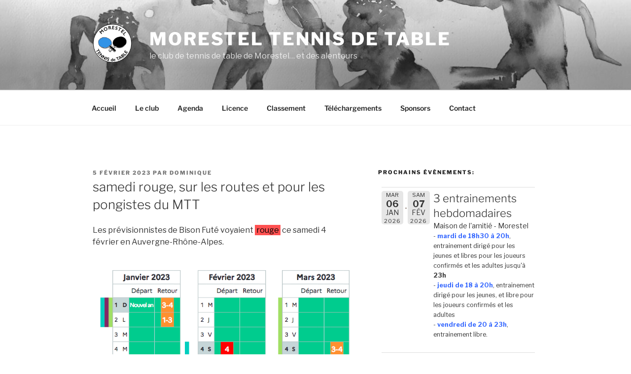

--- FILE ---
content_type: text/html; charset=utf-8
request_url: https://www.google.com/recaptcha/api2/anchor?ar=1&k=6LegeHgjAAAAACSd7H7GqhnrYVmTcbQumE--rBam&co=aHR0cDovL21vcmVzdGVsLXR0LmZyOjgw&hl=en&v=N67nZn4AqZkNcbeMu4prBgzg&size=compact&anchor-ms=20000&execute-ms=30000&cb=psyhtseeli0n
body_size: 49324
content:
<!DOCTYPE HTML><html dir="ltr" lang="en"><head><meta http-equiv="Content-Type" content="text/html; charset=UTF-8">
<meta http-equiv="X-UA-Compatible" content="IE=edge">
<title>reCAPTCHA</title>
<style type="text/css">
/* cyrillic-ext */
@font-face {
  font-family: 'Roboto';
  font-style: normal;
  font-weight: 400;
  font-stretch: 100%;
  src: url(//fonts.gstatic.com/s/roboto/v48/KFO7CnqEu92Fr1ME7kSn66aGLdTylUAMa3GUBHMdazTgWw.woff2) format('woff2');
  unicode-range: U+0460-052F, U+1C80-1C8A, U+20B4, U+2DE0-2DFF, U+A640-A69F, U+FE2E-FE2F;
}
/* cyrillic */
@font-face {
  font-family: 'Roboto';
  font-style: normal;
  font-weight: 400;
  font-stretch: 100%;
  src: url(//fonts.gstatic.com/s/roboto/v48/KFO7CnqEu92Fr1ME7kSn66aGLdTylUAMa3iUBHMdazTgWw.woff2) format('woff2');
  unicode-range: U+0301, U+0400-045F, U+0490-0491, U+04B0-04B1, U+2116;
}
/* greek-ext */
@font-face {
  font-family: 'Roboto';
  font-style: normal;
  font-weight: 400;
  font-stretch: 100%;
  src: url(//fonts.gstatic.com/s/roboto/v48/KFO7CnqEu92Fr1ME7kSn66aGLdTylUAMa3CUBHMdazTgWw.woff2) format('woff2');
  unicode-range: U+1F00-1FFF;
}
/* greek */
@font-face {
  font-family: 'Roboto';
  font-style: normal;
  font-weight: 400;
  font-stretch: 100%;
  src: url(//fonts.gstatic.com/s/roboto/v48/KFO7CnqEu92Fr1ME7kSn66aGLdTylUAMa3-UBHMdazTgWw.woff2) format('woff2');
  unicode-range: U+0370-0377, U+037A-037F, U+0384-038A, U+038C, U+038E-03A1, U+03A3-03FF;
}
/* math */
@font-face {
  font-family: 'Roboto';
  font-style: normal;
  font-weight: 400;
  font-stretch: 100%;
  src: url(//fonts.gstatic.com/s/roboto/v48/KFO7CnqEu92Fr1ME7kSn66aGLdTylUAMawCUBHMdazTgWw.woff2) format('woff2');
  unicode-range: U+0302-0303, U+0305, U+0307-0308, U+0310, U+0312, U+0315, U+031A, U+0326-0327, U+032C, U+032F-0330, U+0332-0333, U+0338, U+033A, U+0346, U+034D, U+0391-03A1, U+03A3-03A9, U+03B1-03C9, U+03D1, U+03D5-03D6, U+03F0-03F1, U+03F4-03F5, U+2016-2017, U+2034-2038, U+203C, U+2040, U+2043, U+2047, U+2050, U+2057, U+205F, U+2070-2071, U+2074-208E, U+2090-209C, U+20D0-20DC, U+20E1, U+20E5-20EF, U+2100-2112, U+2114-2115, U+2117-2121, U+2123-214F, U+2190, U+2192, U+2194-21AE, U+21B0-21E5, U+21F1-21F2, U+21F4-2211, U+2213-2214, U+2216-22FF, U+2308-230B, U+2310, U+2319, U+231C-2321, U+2336-237A, U+237C, U+2395, U+239B-23B7, U+23D0, U+23DC-23E1, U+2474-2475, U+25AF, U+25B3, U+25B7, U+25BD, U+25C1, U+25CA, U+25CC, U+25FB, U+266D-266F, U+27C0-27FF, U+2900-2AFF, U+2B0E-2B11, U+2B30-2B4C, U+2BFE, U+3030, U+FF5B, U+FF5D, U+1D400-1D7FF, U+1EE00-1EEFF;
}
/* symbols */
@font-face {
  font-family: 'Roboto';
  font-style: normal;
  font-weight: 400;
  font-stretch: 100%;
  src: url(//fonts.gstatic.com/s/roboto/v48/KFO7CnqEu92Fr1ME7kSn66aGLdTylUAMaxKUBHMdazTgWw.woff2) format('woff2');
  unicode-range: U+0001-000C, U+000E-001F, U+007F-009F, U+20DD-20E0, U+20E2-20E4, U+2150-218F, U+2190, U+2192, U+2194-2199, U+21AF, U+21E6-21F0, U+21F3, U+2218-2219, U+2299, U+22C4-22C6, U+2300-243F, U+2440-244A, U+2460-24FF, U+25A0-27BF, U+2800-28FF, U+2921-2922, U+2981, U+29BF, U+29EB, U+2B00-2BFF, U+4DC0-4DFF, U+FFF9-FFFB, U+10140-1018E, U+10190-1019C, U+101A0, U+101D0-101FD, U+102E0-102FB, U+10E60-10E7E, U+1D2C0-1D2D3, U+1D2E0-1D37F, U+1F000-1F0FF, U+1F100-1F1AD, U+1F1E6-1F1FF, U+1F30D-1F30F, U+1F315, U+1F31C, U+1F31E, U+1F320-1F32C, U+1F336, U+1F378, U+1F37D, U+1F382, U+1F393-1F39F, U+1F3A7-1F3A8, U+1F3AC-1F3AF, U+1F3C2, U+1F3C4-1F3C6, U+1F3CA-1F3CE, U+1F3D4-1F3E0, U+1F3ED, U+1F3F1-1F3F3, U+1F3F5-1F3F7, U+1F408, U+1F415, U+1F41F, U+1F426, U+1F43F, U+1F441-1F442, U+1F444, U+1F446-1F449, U+1F44C-1F44E, U+1F453, U+1F46A, U+1F47D, U+1F4A3, U+1F4B0, U+1F4B3, U+1F4B9, U+1F4BB, U+1F4BF, U+1F4C8-1F4CB, U+1F4D6, U+1F4DA, U+1F4DF, U+1F4E3-1F4E6, U+1F4EA-1F4ED, U+1F4F7, U+1F4F9-1F4FB, U+1F4FD-1F4FE, U+1F503, U+1F507-1F50B, U+1F50D, U+1F512-1F513, U+1F53E-1F54A, U+1F54F-1F5FA, U+1F610, U+1F650-1F67F, U+1F687, U+1F68D, U+1F691, U+1F694, U+1F698, U+1F6AD, U+1F6B2, U+1F6B9-1F6BA, U+1F6BC, U+1F6C6-1F6CF, U+1F6D3-1F6D7, U+1F6E0-1F6EA, U+1F6F0-1F6F3, U+1F6F7-1F6FC, U+1F700-1F7FF, U+1F800-1F80B, U+1F810-1F847, U+1F850-1F859, U+1F860-1F887, U+1F890-1F8AD, U+1F8B0-1F8BB, U+1F8C0-1F8C1, U+1F900-1F90B, U+1F93B, U+1F946, U+1F984, U+1F996, U+1F9E9, U+1FA00-1FA6F, U+1FA70-1FA7C, U+1FA80-1FA89, U+1FA8F-1FAC6, U+1FACE-1FADC, U+1FADF-1FAE9, U+1FAF0-1FAF8, U+1FB00-1FBFF;
}
/* vietnamese */
@font-face {
  font-family: 'Roboto';
  font-style: normal;
  font-weight: 400;
  font-stretch: 100%;
  src: url(//fonts.gstatic.com/s/roboto/v48/KFO7CnqEu92Fr1ME7kSn66aGLdTylUAMa3OUBHMdazTgWw.woff2) format('woff2');
  unicode-range: U+0102-0103, U+0110-0111, U+0128-0129, U+0168-0169, U+01A0-01A1, U+01AF-01B0, U+0300-0301, U+0303-0304, U+0308-0309, U+0323, U+0329, U+1EA0-1EF9, U+20AB;
}
/* latin-ext */
@font-face {
  font-family: 'Roboto';
  font-style: normal;
  font-weight: 400;
  font-stretch: 100%;
  src: url(//fonts.gstatic.com/s/roboto/v48/KFO7CnqEu92Fr1ME7kSn66aGLdTylUAMa3KUBHMdazTgWw.woff2) format('woff2');
  unicode-range: U+0100-02BA, U+02BD-02C5, U+02C7-02CC, U+02CE-02D7, U+02DD-02FF, U+0304, U+0308, U+0329, U+1D00-1DBF, U+1E00-1E9F, U+1EF2-1EFF, U+2020, U+20A0-20AB, U+20AD-20C0, U+2113, U+2C60-2C7F, U+A720-A7FF;
}
/* latin */
@font-face {
  font-family: 'Roboto';
  font-style: normal;
  font-weight: 400;
  font-stretch: 100%;
  src: url(//fonts.gstatic.com/s/roboto/v48/KFO7CnqEu92Fr1ME7kSn66aGLdTylUAMa3yUBHMdazQ.woff2) format('woff2');
  unicode-range: U+0000-00FF, U+0131, U+0152-0153, U+02BB-02BC, U+02C6, U+02DA, U+02DC, U+0304, U+0308, U+0329, U+2000-206F, U+20AC, U+2122, U+2191, U+2193, U+2212, U+2215, U+FEFF, U+FFFD;
}
/* cyrillic-ext */
@font-face {
  font-family: 'Roboto';
  font-style: normal;
  font-weight: 500;
  font-stretch: 100%;
  src: url(//fonts.gstatic.com/s/roboto/v48/KFO7CnqEu92Fr1ME7kSn66aGLdTylUAMa3GUBHMdazTgWw.woff2) format('woff2');
  unicode-range: U+0460-052F, U+1C80-1C8A, U+20B4, U+2DE0-2DFF, U+A640-A69F, U+FE2E-FE2F;
}
/* cyrillic */
@font-face {
  font-family: 'Roboto';
  font-style: normal;
  font-weight: 500;
  font-stretch: 100%;
  src: url(//fonts.gstatic.com/s/roboto/v48/KFO7CnqEu92Fr1ME7kSn66aGLdTylUAMa3iUBHMdazTgWw.woff2) format('woff2');
  unicode-range: U+0301, U+0400-045F, U+0490-0491, U+04B0-04B1, U+2116;
}
/* greek-ext */
@font-face {
  font-family: 'Roboto';
  font-style: normal;
  font-weight: 500;
  font-stretch: 100%;
  src: url(//fonts.gstatic.com/s/roboto/v48/KFO7CnqEu92Fr1ME7kSn66aGLdTylUAMa3CUBHMdazTgWw.woff2) format('woff2');
  unicode-range: U+1F00-1FFF;
}
/* greek */
@font-face {
  font-family: 'Roboto';
  font-style: normal;
  font-weight: 500;
  font-stretch: 100%;
  src: url(//fonts.gstatic.com/s/roboto/v48/KFO7CnqEu92Fr1ME7kSn66aGLdTylUAMa3-UBHMdazTgWw.woff2) format('woff2');
  unicode-range: U+0370-0377, U+037A-037F, U+0384-038A, U+038C, U+038E-03A1, U+03A3-03FF;
}
/* math */
@font-face {
  font-family: 'Roboto';
  font-style: normal;
  font-weight: 500;
  font-stretch: 100%;
  src: url(//fonts.gstatic.com/s/roboto/v48/KFO7CnqEu92Fr1ME7kSn66aGLdTylUAMawCUBHMdazTgWw.woff2) format('woff2');
  unicode-range: U+0302-0303, U+0305, U+0307-0308, U+0310, U+0312, U+0315, U+031A, U+0326-0327, U+032C, U+032F-0330, U+0332-0333, U+0338, U+033A, U+0346, U+034D, U+0391-03A1, U+03A3-03A9, U+03B1-03C9, U+03D1, U+03D5-03D6, U+03F0-03F1, U+03F4-03F5, U+2016-2017, U+2034-2038, U+203C, U+2040, U+2043, U+2047, U+2050, U+2057, U+205F, U+2070-2071, U+2074-208E, U+2090-209C, U+20D0-20DC, U+20E1, U+20E5-20EF, U+2100-2112, U+2114-2115, U+2117-2121, U+2123-214F, U+2190, U+2192, U+2194-21AE, U+21B0-21E5, U+21F1-21F2, U+21F4-2211, U+2213-2214, U+2216-22FF, U+2308-230B, U+2310, U+2319, U+231C-2321, U+2336-237A, U+237C, U+2395, U+239B-23B7, U+23D0, U+23DC-23E1, U+2474-2475, U+25AF, U+25B3, U+25B7, U+25BD, U+25C1, U+25CA, U+25CC, U+25FB, U+266D-266F, U+27C0-27FF, U+2900-2AFF, U+2B0E-2B11, U+2B30-2B4C, U+2BFE, U+3030, U+FF5B, U+FF5D, U+1D400-1D7FF, U+1EE00-1EEFF;
}
/* symbols */
@font-face {
  font-family: 'Roboto';
  font-style: normal;
  font-weight: 500;
  font-stretch: 100%;
  src: url(//fonts.gstatic.com/s/roboto/v48/KFO7CnqEu92Fr1ME7kSn66aGLdTylUAMaxKUBHMdazTgWw.woff2) format('woff2');
  unicode-range: U+0001-000C, U+000E-001F, U+007F-009F, U+20DD-20E0, U+20E2-20E4, U+2150-218F, U+2190, U+2192, U+2194-2199, U+21AF, U+21E6-21F0, U+21F3, U+2218-2219, U+2299, U+22C4-22C6, U+2300-243F, U+2440-244A, U+2460-24FF, U+25A0-27BF, U+2800-28FF, U+2921-2922, U+2981, U+29BF, U+29EB, U+2B00-2BFF, U+4DC0-4DFF, U+FFF9-FFFB, U+10140-1018E, U+10190-1019C, U+101A0, U+101D0-101FD, U+102E0-102FB, U+10E60-10E7E, U+1D2C0-1D2D3, U+1D2E0-1D37F, U+1F000-1F0FF, U+1F100-1F1AD, U+1F1E6-1F1FF, U+1F30D-1F30F, U+1F315, U+1F31C, U+1F31E, U+1F320-1F32C, U+1F336, U+1F378, U+1F37D, U+1F382, U+1F393-1F39F, U+1F3A7-1F3A8, U+1F3AC-1F3AF, U+1F3C2, U+1F3C4-1F3C6, U+1F3CA-1F3CE, U+1F3D4-1F3E0, U+1F3ED, U+1F3F1-1F3F3, U+1F3F5-1F3F7, U+1F408, U+1F415, U+1F41F, U+1F426, U+1F43F, U+1F441-1F442, U+1F444, U+1F446-1F449, U+1F44C-1F44E, U+1F453, U+1F46A, U+1F47D, U+1F4A3, U+1F4B0, U+1F4B3, U+1F4B9, U+1F4BB, U+1F4BF, U+1F4C8-1F4CB, U+1F4D6, U+1F4DA, U+1F4DF, U+1F4E3-1F4E6, U+1F4EA-1F4ED, U+1F4F7, U+1F4F9-1F4FB, U+1F4FD-1F4FE, U+1F503, U+1F507-1F50B, U+1F50D, U+1F512-1F513, U+1F53E-1F54A, U+1F54F-1F5FA, U+1F610, U+1F650-1F67F, U+1F687, U+1F68D, U+1F691, U+1F694, U+1F698, U+1F6AD, U+1F6B2, U+1F6B9-1F6BA, U+1F6BC, U+1F6C6-1F6CF, U+1F6D3-1F6D7, U+1F6E0-1F6EA, U+1F6F0-1F6F3, U+1F6F7-1F6FC, U+1F700-1F7FF, U+1F800-1F80B, U+1F810-1F847, U+1F850-1F859, U+1F860-1F887, U+1F890-1F8AD, U+1F8B0-1F8BB, U+1F8C0-1F8C1, U+1F900-1F90B, U+1F93B, U+1F946, U+1F984, U+1F996, U+1F9E9, U+1FA00-1FA6F, U+1FA70-1FA7C, U+1FA80-1FA89, U+1FA8F-1FAC6, U+1FACE-1FADC, U+1FADF-1FAE9, U+1FAF0-1FAF8, U+1FB00-1FBFF;
}
/* vietnamese */
@font-face {
  font-family: 'Roboto';
  font-style: normal;
  font-weight: 500;
  font-stretch: 100%;
  src: url(//fonts.gstatic.com/s/roboto/v48/KFO7CnqEu92Fr1ME7kSn66aGLdTylUAMa3OUBHMdazTgWw.woff2) format('woff2');
  unicode-range: U+0102-0103, U+0110-0111, U+0128-0129, U+0168-0169, U+01A0-01A1, U+01AF-01B0, U+0300-0301, U+0303-0304, U+0308-0309, U+0323, U+0329, U+1EA0-1EF9, U+20AB;
}
/* latin-ext */
@font-face {
  font-family: 'Roboto';
  font-style: normal;
  font-weight: 500;
  font-stretch: 100%;
  src: url(//fonts.gstatic.com/s/roboto/v48/KFO7CnqEu92Fr1ME7kSn66aGLdTylUAMa3KUBHMdazTgWw.woff2) format('woff2');
  unicode-range: U+0100-02BA, U+02BD-02C5, U+02C7-02CC, U+02CE-02D7, U+02DD-02FF, U+0304, U+0308, U+0329, U+1D00-1DBF, U+1E00-1E9F, U+1EF2-1EFF, U+2020, U+20A0-20AB, U+20AD-20C0, U+2113, U+2C60-2C7F, U+A720-A7FF;
}
/* latin */
@font-face {
  font-family: 'Roboto';
  font-style: normal;
  font-weight: 500;
  font-stretch: 100%;
  src: url(//fonts.gstatic.com/s/roboto/v48/KFO7CnqEu92Fr1ME7kSn66aGLdTylUAMa3yUBHMdazQ.woff2) format('woff2');
  unicode-range: U+0000-00FF, U+0131, U+0152-0153, U+02BB-02BC, U+02C6, U+02DA, U+02DC, U+0304, U+0308, U+0329, U+2000-206F, U+20AC, U+2122, U+2191, U+2193, U+2212, U+2215, U+FEFF, U+FFFD;
}
/* cyrillic-ext */
@font-face {
  font-family: 'Roboto';
  font-style: normal;
  font-weight: 900;
  font-stretch: 100%;
  src: url(//fonts.gstatic.com/s/roboto/v48/KFO7CnqEu92Fr1ME7kSn66aGLdTylUAMa3GUBHMdazTgWw.woff2) format('woff2');
  unicode-range: U+0460-052F, U+1C80-1C8A, U+20B4, U+2DE0-2DFF, U+A640-A69F, U+FE2E-FE2F;
}
/* cyrillic */
@font-face {
  font-family: 'Roboto';
  font-style: normal;
  font-weight: 900;
  font-stretch: 100%;
  src: url(//fonts.gstatic.com/s/roboto/v48/KFO7CnqEu92Fr1ME7kSn66aGLdTylUAMa3iUBHMdazTgWw.woff2) format('woff2');
  unicode-range: U+0301, U+0400-045F, U+0490-0491, U+04B0-04B1, U+2116;
}
/* greek-ext */
@font-face {
  font-family: 'Roboto';
  font-style: normal;
  font-weight: 900;
  font-stretch: 100%;
  src: url(//fonts.gstatic.com/s/roboto/v48/KFO7CnqEu92Fr1ME7kSn66aGLdTylUAMa3CUBHMdazTgWw.woff2) format('woff2');
  unicode-range: U+1F00-1FFF;
}
/* greek */
@font-face {
  font-family: 'Roboto';
  font-style: normal;
  font-weight: 900;
  font-stretch: 100%;
  src: url(//fonts.gstatic.com/s/roboto/v48/KFO7CnqEu92Fr1ME7kSn66aGLdTylUAMa3-UBHMdazTgWw.woff2) format('woff2');
  unicode-range: U+0370-0377, U+037A-037F, U+0384-038A, U+038C, U+038E-03A1, U+03A3-03FF;
}
/* math */
@font-face {
  font-family: 'Roboto';
  font-style: normal;
  font-weight: 900;
  font-stretch: 100%;
  src: url(//fonts.gstatic.com/s/roboto/v48/KFO7CnqEu92Fr1ME7kSn66aGLdTylUAMawCUBHMdazTgWw.woff2) format('woff2');
  unicode-range: U+0302-0303, U+0305, U+0307-0308, U+0310, U+0312, U+0315, U+031A, U+0326-0327, U+032C, U+032F-0330, U+0332-0333, U+0338, U+033A, U+0346, U+034D, U+0391-03A1, U+03A3-03A9, U+03B1-03C9, U+03D1, U+03D5-03D6, U+03F0-03F1, U+03F4-03F5, U+2016-2017, U+2034-2038, U+203C, U+2040, U+2043, U+2047, U+2050, U+2057, U+205F, U+2070-2071, U+2074-208E, U+2090-209C, U+20D0-20DC, U+20E1, U+20E5-20EF, U+2100-2112, U+2114-2115, U+2117-2121, U+2123-214F, U+2190, U+2192, U+2194-21AE, U+21B0-21E5, U+21F1-21F2, U+21F4-2211, U+2213-2214, U+2216-22FF, U+2308-230B, U+2310, U+2319, U+231C-2321, U+2336-237A, U+237C, U+2395, U+239B-23B7, U+23D0, U+23DC-23E1, U+2474-2475, U+25AF, U+25B3, U+25B7, U+25BD, U+25C1, U+25CA, U+25CC, U+25FB, U+266D-266F, U+27C0-27FF, U+2900-2AFF, U+2B0E-2B11, U+2B30-2B4C, U+2BFE, U+3030, U+FF5B, U+FF5D, U+1D400-1D7FF, U+1EE00-1EEFF;
}
/* symbols */
@font-face {
  font-family: 'Roboto';
  font-style: normal;
  font-weight: 900;
  font-stretch: 100%;
  src: url(//fonts.gstatic.com/s/roboto/v48/KFO7CnqEu92Fr1ME7kSn66aGLdTylUAMaxKUBHMdazTgWw.woff2) format('woff2');
  unicode-range: U+0001-000C, U+000E-001F, U+007F-009F, U+20DD-20E0, U+20E2-20E4, U+2150-218F, U+2190, U+2192, U+2194-2199, U+21AF, U+21E6-21F0, U+21F3, U+2218-2219, U+2299, U+22C4-22C6, U+2300-243F, U+2440-244A, U+2460-24FF, U+25A0-27BF, U+2800-28FF, U+2921-2922, U+2981, U+29BF, U+29EB, U+2B00-2BFF, U+4DC0-4DFF, U+FFF9-FFFB, U+10140-1018E, U+10190-1019C, U+101A0, U+101D0-101FD, U+102E0-102FB, U+10E60-10E7E, U+1D2C0-1D2D3, U+1D2E0-1D37F, U+1F000-1F0FF, U+1F100-1F1AD, U+1F1E6-1F1FF, U+1F30D-1F30F, U+1F315, U+1F31C, U+1F31E, U+1F320-1F32C, U+1F336, U+1F378, U+1F37D, U+1F382, U+1F393-1F39F, U+1F3A7-1F3A8, U+1F3AC-1F3AF, U+1F3C2, U+1F3C4-1F3C6, U+1F3CA-1F3CE, U+1F3D4-1F3E0, U+1F3ED, U+1F3F1-1F3F3, U+1F3F5-1F3F7, U+1F408, U+1F415, U+1F41F, U+1F426, U+1F43F, U+1F441-1F442, U+1F444, U+1F446-1F449, U+1F44C-1F44E, U+1F453, U+1F46A, U+1F47D, U+1F4A3, U+1F4B0, U+1F4B3, U+1F4B9, U+1F4BB, U+1F4BF, U+1F4C8-1F4CB, U+1F4D6, U+1F4DA, U+1F4DF, U+1F4E3-1F4E6, U+1F4EA-1F4ED, U+1F4F7, U+1F4F9-1F4FB, U+1F4FD-1F4FE, U+1F503, U+1F507-1F50B, U+1F50D, U+1F512-1F513, U+1F53E-1F54A, U+1F54F-1F5FA, U+1F610, U+1F650-1F67F, U+1F687, U+1F68D, U+1F691, U+1F694, U+1F698, U+1F6AD, U+1F6B2, U+1F6B9-1F6BA, U+1F6BC, U+1F6C6-1F6CF, U+1F6D3-1F6D7, U+1F6E0-1F6EA, U+1F6F0-1F6F3, U+1F6F7-1F6FC, U+1F700-1F7FF, U+1F800-1F80B, U+1F810-1F847, U+1F850-1F859, U+1F860-1F887, U+1F890-1F8AD, U+1F8B0-1F8BB, U+1F8C0-1F8C1, U+1F900-1F90B, U+1F93B, U+1F946, U+1F984, U+1F996, U+1F9E9, U+1FA00-1FA6F, U+1FA70-1FA7C, U+1FA80-1FA89, U+1FA8F-1FAC6, U+1FACE-1FADC, U+1FADF-1FAE9, U+1FAF0-1FAF8, U+1FB00-1FBFF;
}
/* vietnamese */
@font-face {
  font-family: 'Roboto';
  font-style: normal;
  font-weight: 900;
  font-stretch: 100%;
  src: url(//fonts.gstatic.com/s/roboto/v48/KFO7CnqEu92Fr1ME7kSn66aGLdTylUAMa3OUBHMdazTgWw.woff2) format('woff2');
  unicode-range: U+0102-0103, U+0110-0111, U+0128-0129, U+0168-0169, U+01A0-01A1, U+01AF-01B0, U+0300-0301, U+0303-0304, U+0308-0309, U+0323, U+0329, U+1EA0-1EF9, U+20AB;
}
/* latin-ext */
@font-face {
  font-family: 'Roboto';
  font-style: normal;
  font-weight: 900;
  font-stretch: 100%;
  src: url(//fonts.gstatic.com/s/roboto/v48/KFO7CnqEu92Fr1ME7kSn66aGLdTylUAMa3KUBHMdazTgWw.woff2) format('woff2');
  unicode-range: U+0100-02BA, U+02BD-02C5, U+02C7-02CC, U+02CE-02D7, U+02DD-02FF, U+0304, U+0308, U+0329, U+1D00-1DBF, U+1E00-1E9F, U+1EF2-1EFF, U+2020, U+20A0-20AB, U+20AD-20C0, U+2113, U+2C60-2C7F, U+A720-A7FF;
}
/* latin */
@font-face {
  font-family: 'Roboto';
  font-style: normal;
  font-weight: 900;
  font-stretch: 100%;
  src: url(//fonts.gstatic.com/s/roboto/v48/KFO7CnqEu92Fr1ME7kSn66aGLdTylUAMa3yUBHMdazQ.woff2) format('woff2');
  unicode-range: U+0000-00FF, U+0131, U+0152-0153, U+02BB-02BC, U+02C6, U+02DA, U+02DC, U+0304, U+0308, U+0329, U+2000-206F, U+20AC, U+2122, U+2191, U+2193, U+2212, U+2215, U+FEFF, U+FFFD;
}

</style>
<link rel="stylesheet" type="text/css" href="https://www.gstatic.com/recaptcha/releases/N67nZn4AqZkNcbeMu4prBgzg/styles__ltr.css">
<script nonce="raEhf5gnjAR6Xw190Zau8g" type="text/javascript">window['__recaptcha_api'] = 'https://www.google.com/recaptcha/api2/';</script>
<script type="text/javascript" src="https://www.gstatic.com/recaptcha/releases/N67nZn4AqZkNcbeMu4prBgzg/recaptcha__en.js" nonce="raEhf5gnjAR6Xw190Zau8g">
      
    </script></head>
<body><div id="rc-anchor-alert" class="rc-anchor-alert"></div>
<input type="hidden" id="recaptcha-token" value="[base64]">
<script type="text/javascript" nonce="raEhf5gnjAR6Xw190Zau8g">
      recaptcha.anchor.Main.init("[\x22ainput\x22,[\x22bgdata\x22,\x22\x22,\[base64]/[base64]/[base64]/ZyhXLGgpOnEoW04sMjEsbF0sVywwKSxoKSxmYWxzZSxmYWxzZSl9Y2F0Y2goayl7RygzNTgsVyk/[base64]/[base64]/[base64]/[base64]/[base64]/[base64]/[base64]/bmV3IEJbT10oRFswXSk6dz09Mj9uZXcgQltPXShEWzBdLERbMV0pOnc9PTM/bmV3IEJbT10oRFswXSxEWzFdLERbMl0pOnc9PTQ/[base64]/[base64]/[base64]/[base64]/[base64]\\u003d\x22,\[base64]\\u003d\\u003d\x22,\x22w4HDlcOQw4tQHBfCqTzDlyNtw40/Sm7CoGzCo8K1w6lEGFYXw53CrcKnw7vCvsKeHhQsw5oFwrJ1HzFsdcKYWCbDicO1w7/ChsKCwoLDgsO+wp7CpTvCsMOGCiLCmhgJFkNHwr/DhcO6MsKYCMKRBX/[base64]/DrGBsw5HDucK7Q8OGw53DvsKRwqLDvsKywoLDtcK4w5nDocOYHVRQa0ZQwrDCjhpuXMKdMMOTFsKDwpEywpzDvSxGwoUSwo1bwqpwaWArw4gCWUwvFMK+JcOkMlYXw7/DpMO7w7DDth4cSMOQUh/CvsOEHcK/[base64]/Dkk3Cu3rCocOOSzddSS8Tw4TDr11qIMKDwoBUwrczwo/DnmfDh8OsI8KLR8KVK8OmwqE9woglXnsWC0RlwpEnw4QBw7MAUAHDgcKiS8O5w5h5wovCicK1w6XCtHxEwp/CqcKjKMKKwrXCvcK/A1/Ci1DDvsKKwqHDvsKuc8OLERjCn8K9wo7DpQLChcO/AhDCoMKbUH0mw6ERw7nDl2DDkULDjsK8w5k0GVLDgmvDrcKtXcO0S8OldMOnfCDDvnxywpJ7S8OcFCxrYgRNwprCgsKWGlHDn8Ouw6nDqMOUVWArRTrDhcOsWMORaCEaCntQwofCiBZew7TDqsO4LxY4w73CpcKzwqxmw6sZw4fCoX53w6I4FipGw5fDq8KZwoXCo0/DhR99cMKlKMOfwrTDtsOjw7AXAXV3dB8dc8OTV8KCEcO4FFTCt8KYecK2FMKOwobDky/CmB4/bUMgw57DjMOzCwDChsKiME7Cv8KXUwnDphjDgX/DjTrCosKqw6Qaw7rCnWt3bm/DvcOCYsKvwrpeak/Cr8KqCjcnwoE6KTEaCkk9w73CosOswrttwpjClcO+NcObDMKrODPDn8KUGMOdF8Oaw5BgVh3Cq8O7FMOqMsKowqJvCCl2woTDmEkjJcOowrDDmMKNwoRvw6XCrRs5KBZ2AcKZCsKdw6I8wr9IYMKZRG9ewr/Cj2fDjHXCjMKvw6nCksKrwrQvw5xMM8O/w6jCucKraVfCtmgTw7jDvU9Uw5AZa8OeSMKWOQEiwpVOIsOCwrbCnsO4HsOXH8KPw7RobkHCu8KwAcK8dMK2IEYHwqJ9w553asOCwoDCgcOKwoInCcK3Uxg9w449wpLCglfDs8KdwowywrbCrsKIBsKELcK/Qyp4woF7IxjDpcKcGQwew7rCpsKnV8ObGT/CrlnCiDssYcKOd8ONT8O7LMKLasO5CcKcw4bCkj/Dg3bDo8KhcG/Csl/CnsKaX8K9wrjDiMKHw7A+w4TClVU+KW7CmMK6w7DDpB3CjcKfwpAZBMOOLMK2UsKYw6JFw6LDoFPDmmLCtUjDhSDDqzDDlcOxwr9Rw5fDg8O0wox/woJ/wrsdwrMjw4LDo8KkWC/[base64]/DpkExwqsXd1ZgND/DknzCuMOFHgBXwos8wr53wrHDi8KXw4wiKMKMw657wpgAwrLCozfDh2rCvsKQw53DrU3CrsKVwpPDoQ/[base64]/w59cwrnCiXbCr8K6csOMwq4EaMO5BsKzw63Du2odMcOdTUnCmQ/DqxIJQ8O1w5jDi2EiKsKzwqFVd8OPQw/CjsOZF8KBdcOJGw7CocO/OMOCFVEfTlLDsMKqJ8Kgwrd/JXhIw6AnYMKLw4rDh8OKGsKvwoZTTVHDhHXCtX57E8KOLsO5w4rDqAjDiMKEPcOPLkHCkcOlAV00bhbClA/[base64]/CqMKOWxTDjnolwr7DvcKKw6LDnMKgwoAkwr5/[base64]/Cs8KmLzx/W8Ksw4xWwqvCvnfCu8Kpak84wokMwqdKEMKIdjI6WcOIa8Okw5XChRVMwrN6w77CnGwzwq98w6vDn8KfJMKJw5HDs3Z5w6dFagACw6vCusKgw5vDtsOAVkrDnjjCtsK/dV0TNnPClMKFAMKHDE5IZVk/TGXCpcOLQ0dSPw9ZwrbDvRvDo8KRw7cdw67CoF4fwrMIwpVDWG/[base64]/Cmw/CqjhUEMOHG1jDjcKPD8K3Y3jClcO5TcK6aHzDvsK/fV/DuEzDqMK5CcOvH3XDocKwXEEoUUh5XcOoPhM1w6F0ccKRw6Bjw7zCoGVXwpXCocKUw5LDjMK6DsKcXCM9Gjo6agfDgMOJIkl8VcK8fELCgsOPw6fCrHs7w5nCu8OMQSEOwrokCcKxWsOGHWzCoMOHw71sFBrDt8OJLMOjw7YXwpvChw/[base64]/[base64]/DnBtlw73DvU3DoMKNwohVPljCuzLDt0DCkyzDvcO2woBZwpTCpFxdU8KxfV3CkxNZAVnCgGnDqsK3w4XCuMOnw4bCvjnCtXUpdcO9wqfCosOvZcK6w7ldwozDvcOGwpBZwopKw7F9McK7wp9LbsOFwoE0w4YsS8K3w6Zlw6zDvUl5wqnCosKuN1fDqSMkFw/Ch8OITcKOw5vClcOowrMLRV/DisOXw5nCvcO/fMO+AQTCt29pw5pqwpbCp8K8wp7CnMKqWMK9w71pwqB6woPDpMOwOF1jeyhowqp7w5sYwr/[base64]/CCXCmDnDmsKmw7UAwq5ww4XDhmnDj8OXwofCtMKmTx8JwqvDuUTCucK3Ri7DrcKOJ8KZwoXCggnCisOaC8KvGm/DgG9RwozDr8KRYcO5wojCkcO9w7XDmxI7w4DCphk/wqBXwqVmw5HCusO5BmTDqxJIUjRZdgUSb8ORwrdyDcKowqxMw5HDkMK5OsOvwrNPMSY+w6dDIwxzw58uF8OiGwsVwpXDncK5wpMeUMOwIcOEwoTDnMKPwrhXwpTDpMKcOMKtwqPDp0bCnxcTD8OwEBvCvHDCmk4/HirCusKfwrMQw4ROX8ORQTLCtcOiw4DDhsOCdUfDrsKIwr5SwohRSl11OsO6eBFowqXCoMO/VhodbkV2KcK+YcOwOC/CpA8xQ8KPM8OrdUAxw6LDscKUdMOaw44cVGvDjVxQQG/[base64]/YRMLwp/CqMOtRA3Cr1F3c8KZJnDDoMKLwqNNLMKIwoVMw7XDgcO1PywWw4fCl8KrFH05w7LDqAzDlUPDhcOyV8OaeQxOw4TDnwHCsyDDrD09wrBfGcKFwpDCgUsdwo5gwqRyTcOIwpoqQX7DoD3DjMK7wpBED8OJw4hZwrVtwpR6w5F+wrw3woXCscK6EFXCu31+w6oYwp/Drw7CiGohwqBqwrEmw5QywpHCvBd8dsOtU8OMw6LCpMOaw4ptwqHDnsO0wo7Dvlt3wrorw4LDtiHCv0LDi1nCqmfCrMOtw7LCgcOqRGMawrYlwr3CnxbCjcK/wpvCiBpbBnrDo8O9ZHQDHsKxZgQJwo3Doh7CkcKjSynDvMOAb8KMwo/CksOpw7/[base64]/CvsOoRMOhw4/CnXvCrj4Gw5DDlTxLwonDt8KawpfCosKcTMO+wrbCpFLDsG/CgVwnw5rCj0LDrsKkECZfS8O+w6/ChQBrYELDucOOCcOHwqrDnQ/[base64]/Do8KEdHxLw43DqF/Dr3DCrFBvXmMyTyHDj8OoPAUDwpLCpnrChWTCvcKnwoXDksKKSjDClQ3CmTxybFDCpkHCuBvCosOpDkvDtcKww4bDoH5pw6tyw6/[base64]/UMK2wq1dw6jDjcKfw61xw4pZa8ORw4DClWvDjik7w73ClcOVZsKxwrdsUlvCtC/DrsKXNsOse8KyGw3DoHoTIcO+w4bDvsOkwrh3w57CgMKIJcOQZFNgPcKhGwpwRXrDg8OBw5otwqHDrQ3DscKzWMKqw5oXfcK1w4bDkMK9RizDpUzCrsKyMsOVw47CqCfCpSwQGMOdKMKXwpLDnTDDhsKAwqLCoMKJwo0xCCXCk8O/HGkBYsKgwqkbw4k9wq7Dp0xtwpIfwr7CoyAcVnA+ACTCgcOuIsKkegQow7hmcsKVwpMlScOwwqc5w7PDhkACQ8OaTnNsIcOJQmrCl1rCh8O4dCLDqwY6wp17fBQnw63DpA7CsFJ7VWA8w7PDmxNMw656wpdfw6dGOMK4w7rDjSTDssONw7/CtcOUw5ttf8OJw6ojw5QXwqk7UcOif8OKw5rDlcKfw5/[base64]/Vx7ClFDDpGnDhsKPcMOuKcOuw5pqdMKIK8Okwpogwp4eJ1IyYMKBSDrCrcK0wpLDnMK8w5jDpcO1N8KKQcOMUMOrZMO/wpIGw4HCknfCrzp8R3LDs8KDOhzDjhQoYGjDp2kPwqsTEcKgTEXCrCtgwrR3wq3CpUDDhMOgw7Ykw7svw5ozcjrDrMKWwrJEWRoHwp/[base64]/DqcOuw47CicOCw5plw4bCgcOEw7/DhsOgDH8rw49oGcO7wovDmBXDksOxw687w5hLMMO1NMKzNUPDosOQwp3DkA8fcDwaw6EwVcKRw5rCm8O5dktRw4xCCMOMdEnDi8OHwpRzMMK8dFfDqsKzAcK8CBM7QcKkOAEgUCEdwo/DtcOeCcOJwroGZArChnfChcK1YVAfw4cSRsOmJznDsMKxEzRsw4nDk8K9OkxsG8KdwptaGRZ/G8KQYlPCgX/[base64]/CsGnDkMOwacKOdcOdOzcJwpoIHnVewrZPwoPCt8OHw4Vrcw3CpMK7wp3CjRjDmsOjw7xnXsOSwr1vCcOubx7CtytJw7BzFxrCpRPCiwPDrcORE8K0VnjDmMOcw6/DoHJQwpvCtsO6wpTDpcObZ8KuelFPEsO+w5VtBi/CswrCunTDiMONLnUDwpFKWh9CXsKow5TCq8OzZUXCkiwrZXgMOUXDoVUZNB3DiFXDujZZEmbCn8Olw7/[base64]/DvWYzEn/DlMOdw4PDqcOSwoXDjxNjwox9w47Ds17CrcOsfcKjwrPDv8KHQsOEU2AvI8OBwo7DtivDssOCAsKiwotiwoU/wr/Dv8Ojw43Cg2HDmMKeOcKywrnDnMK1aMObw4g0w7pSw45WFMOuwqJ0wqkAQH3CgWPDucO1fcOdw5bDrmXCoC5ic2jDi8O6w7PDv8O8w5zCs8OzwoPDgxXChho/wqtCw6nDtsKuwqXDmcOlwojDjS/DrsOAJX46cw18wrXDtxHDpMOiaMOkKsK5w5nCjMODCMKhwoPCsUXDh8OSScOCIhnDlFUCwrlTwq1lRcOIwprCulYHwq5TUxppwp3CikDDvsK7ecOrw4nDnSo0UAnDmxZFaQzDiExlw7FmYMKYwp5zR8K2wq8/[base64]/DsMK3J8OiAUtfw4DDv1TCisK4w64Ew6IJIsKswrZIw7MNwq/Cv8K3w7JoGFsuw6/DncKRI8KeRgrDgSoVwo3DnsKhw6YYURlvw7zCu8OrWS0BwrfCoMKIAMOGw6DDkSJKVV3DoMOKX8KWwpDDnybDkMKmwrrCrcOAG1d/NcOBwrM0w5/DhcKnwp/CumvDiMKNwrxsb8O8w6klQ8Kjwr0pKcK/AcKTwoR4PcK/fcOtw5fDmHcRw59cwp8BwowNXsOew7JSwqQ4w49Gw73CkcOIwqVUNyDDgcKNw6ZZScKkw6QDwqBnw5/[base64]/[base64]/ClMKEKibDl8KiGVTDmMOzeCHCgyHDrWgMUsKAw4QHw7bDpgLChsKZwofDlsKtRcOCwolowq3CvsOawrYFw7PCoMKcNMKbwpMSBMORIS1qw43Cg8Kiwrs0GXrDuVvCjQcwQQtTw6TCoMOkwoDCksKzY8KOw5rCiEk5N8K5wopkwp/CpcOuJhHCuMKKw7PChnY9w6nCnm5twoA6BMKWw4giQMOjV8KQJsOWHsKXw5rDh13Cm8ORflYKMmLDuMOuZsKvNiYLaR9Vw65zwqhtb8OYw4A7byx8PsOJecO9w5vDnwHDiMO7woDCsyLDmznDu8KaDMK0wqRsWcOEccK2dBzDpcOJwpvDjU9wwo/Dq8KNeBLDuMKywojCsAXDs8KwYC8Uw6haYsO5wpMnw5nDkiHDgBU8Z8O+wqIJI8K0fWrCkCp1w4XCjMORBsKDwoLCtFTDjcOxORLCsXzDtMK9N8OhQcO7woHDm8K/[base64]/CuwnCmMOawooTwpDDplbChcO3AcOFMmjDlMOdKcKmC8Osw5kTw6RQwq5bYD7DuX/CoAPCvMOJImlBMyHCvksrwrQgZRzCmMK7ZDIXNsKtwrBcw7TCl2PDi8KJw7Fuw7DDjsOqwp9UDsOFw5BFw6TDoMOrcGfCuw/DvcODwptdUjLCpcOtDQ/DmcOlc8KDZSFDeMK9wpXDj8KgbXPDp8OZwo0JGm7DhMOQAQjCmsKEUyDDn8KXwp1qwobClVPDlzVGw5g+DsOXwrFBw6k5EMOUVXMiSV8BScOwaGNBd8Opw7AOUTHCh1rCmBRRewsNw6DCicKIScKCw519PMK9wooOcjDCt1bCundAwq18wqHCgR/CmcK/[base64]/wqPCqgB/wrJ+GGHCmj3DnsKUwrtRFgAefBPDqVHCjxXCpsK+NcKewq7DkXI5wo7CisOYbcKOTsOnwrlbF8OwP1wFLcO+w4FoARpKNMOXw6ZQGUVIwqPDuEo7w4PDtMKANMKLS3/DiEozXVPDjxxcIcOKdsK8NcOvw4rDtsKsMjY5BMKPLmjDkMK1w4ByQ1oxZsOROAFcwo3CksKjZMKkEsKBw7vCq8OEMsKVWMK/w6vCg8KhwrdIw7zChUYEQztwYsKjZcK8c33DjcOjw4JBBA4Tw5rCk8KjQ8KxDmPCssOjZkBwwoVebsKDMsKywqUvw517MMOgw6Frwr9lwrvDuMOIDCshIMKubRHCji/CmMOhwqRcwqcxwrkhw5HDvMO7w7TCuF/CsCDDn8OkP8KTPRtaVGfDiDPCicKWQkdJP21sITnCowszJ2A2w7TDkMKFIMKXWRI9w47CmUnDsxvDvcO/w7TCkBN0Z8OrwrJXScKQRAvDmHXCt8KnwoRmwr/CrFXCgsK0WmEqw5HDocK3SsOhG8OMwpzDuAnCnXQzd2DCg8OowrbDl8K5HlLDtcOTwo/CtW5CQ3XCnMOKN8KYA0bDi8OVCMOPG1PDpMOuGsOJQzbDg8OlE8O/w7EIw5FiwqTCtcOOQMK9w7cMw5RONGXDrcOtYMKvwoXCmMO+wrtIw6PCjMOFe2AbwrPDucO8wp19w4nDvcK3wp4sw5PCr0DDoCR0Nl0Aw5cAwpXDhinCvzvDg1BlVhI+JsOrQ8OjwrPCjWzDojfCuMK9dwUhdsOVXwg7w5ItdzdCw7M/w5fCgsKxwrbDq8OdawFgw6jCo8Oww4VcD8KcGALCtsO5w4wRwpcvUiHDrcO4JBxdKxjDvjTCmg4pwokmwqwjF8OMwqpFeMODw7cBc8Oaw41II1QZawtywpTCkhcQaHjCkXAWG8KIVS81KEdQITx7JcOZw4LCjMKsw5BfwqQsVsK+PcO2wqVUwr/DncO/OwIxMB7Dg8OCwp51a8OBw6vCjUZNw53DnB/[base64]/w7/CnhUMehHDpcKlwr0cScOPRzJJBR9Gwolywq3CisKVw5rDjCFUw5TCosO2wpnCrC4EGQ1fwr3CljJFwpJYIcKfXMKxRlN9wqXDpcKEa0R1YyPDusOFfT/[base64]/RCMKwpkCwocow7LCm3bDucKWwpfDsQMIJzMPwo5AKik5chjChMOIcsKaGEwpPCHDlsKLYwjCoMKJLETCucOuHcOxw5B9woAEeC3CjsK0wovCoMOyw6/DmsOaw4zCrMKDwpnCisKXFcOtVwPClXfCucOPRsK/wq0AVBluFyrCpQ02K2jCtwt9w6AeVQtNCsKZw4LDkMOYwq7DuHHDil7DnyZmbsKWYcKswrkPJXnCow4Dw6B5w5/CqiVww7jCuQTDkyEJZSnCsn7Cjjglw54zfcOuA8KiO23DmsOlwqfCnMKqwqHDh8O/PcKVQcKEwrNKwpLCmMKewqI/w6fDjMKMCHvDtSsawqfDqiTCn0bCi8KswoEQwqvCmWTCjh5wKsOyw7/DgsO1BgzCtsOowqEdw57CkS7Ct8OJcsOxwrHDrMKJwrMUNsOkDMOXw7/DrxrCqcO7wqDCuGzCgTYCZ8OhRsKOBcKaw5chworCpSxuM8Osw4fCrloaMcKTwqjDn8O4ecKtwofDlMOqw6VbXHV+wrQBIMK3w6TDjEI4wqXCiRbCg0PCosKlw4gsTMKywpNuOBBJw6nDrnlHaXpMbsKJccKAbxbDk1zCgFkdBiMqw77CpkI3HMOSP8OFTE/[base64]/DrkAuFjxJM8K4TGfCu8KIKWZ8wrDCmcOcw4gNBwPDtw7CucOXHMOjd1rCmQ94w6IuCHHDt8OqRcOXP0xhasK/KWx1wo4pw5fDmMO1Vw3Cq1oYw7nDsMOjwpEcwpHDnsOTwrvDvWvDsztVwoDCoMOgwo47OHtDw51ow5xtw7HCtytde3/[base64]/Cl8OVwr1qw5hxYhnDn0xIbVxQw5tCS8KlwokuworDlzk3ecOIew8bXsOFwrbDsn1owptVclzDgTnDhCnDtVfDr8ONU8K4wq8/ED9ww65fw7Z9wrpASFLDvsOmQw3DmgNHEMK0w5HCtSRoWHDDhD7CssKCwrd/wpEKKhJfS8KYwodlw4Jrw59SQQJfYMK6wrtDw4HDgMOJM8O+blxlWsO/IENzKW3DqsO9OsKWOsKpC8OZw7rCkcOUwrcAw4RywqHCuGYbLFlewqTCj8O9wpJgwqBwXkZxwo7DlEbDq8OMT0DCmcOzw5fCuijCs1vDmcKtGMOdQsO4H8KuwrFUw5dTFU/ClMOkR8OzCgxZGMKaZsK1wr/[base64]/Dsll1N1fCgHfDvMK5d07Du8KGAgp/CcO3woUwZE3DlkPCnA7DicKFB3rCr8OXwr46DB1ACVPDuA7CtcOgCTkSw5IPKy3DhsOgw7hVwoxgT8K4w5Qaw4/CoMOmw54gEl52TRPDo8K7Vz3Cp8K2w5PCjsOGw4gBDMOJbHxwWzfDrsOXwptfMk3CvsKRwq5CVUBmwrssSRnDuTfDt3lAw4bCvWXCgMKBRcKBw6k5wpYuSGQtewdBw6zDmBVHw4jCgiLCtHJuGzbCnMOqTkDClMK2ScO8wp4/w5bCtEFYwrQWw5lZw7nClsO5dFzCh8K4w6nDuzXDhcOfw7jDj8K0VsK5w7nDr2YOOsOQw6VQNGIpwq7DmDrDtwUsJmPDkz3CkkpEMMO/ATEnwokJw5t+woLCpzPDlRDCmcOoemtoS8O5V1XDgFsNKnkuwoPDtcKoKUp9dcO7HMKnwoMNwrXDtsKHw7YRJw07fHZxEsKXcMKjWMKYNBvClQfDjmrCswBgGgJ8wpN+HSPDinUSIMKTwq4KZsKMw41Iwq5iw5LCnMKjwrTClTrDjVbCiDpzw7VowpDDi8OVw7/[base64]/WT4FwppXw7vCm1nDlMO+w6ZgXMONw408BcOww4dgw6laAl7CvsKKRMOUCsObwpPDqcO8woNcRGcIw4zDqEVXbHfDmMOwPz9+w4rDt8K+wrUoEcOoMT4dHsKcIsO/wqbCl8OtWsKJwoDDicK5YcKTHMOBTytZw60VeDYnaMOkGnBpWAPCs8KDw5oPWmt3G8KVw4jCnQo3Dh9+IcKfw5HCn8OGwo/[base64]/Do8O8FMKOX8KwPUHCicKfwrNSMsKlPj1jCMOfw5ZXwqwQcMOjJsOnw5xcwrREw5nDksOqeDPDjMOqwrECFD3DksOSV8O7d3/Ct1bDvcO5aS02JMO5a8KUXSpwXsOKD8OCd8OoKMODV1IaA00ORcOSXDsRYgvDoklxw6VVWRhHRcOYa1jClw93w79zw51/eGtpw4bClsKDYHRwwq5Tw49Kw7rDhyHDi3nDncKuXQrCu0vCjcOyIcKBw5AqeMK3JTPDoMKGw4PDsnXDsV3Di1UMwqjCvx/DtMOVT8OIVyVPGmzDpcKRwrV3w7JHw59Tw5nDhMKjL8KcYMKow7R0ZRcDTcO8UloOwoE9AnYnwo87wrxKcFpDB18IwpvDjifDhCrDgMONwqo2w7HCmB3CmMK9RWLDmx16wpTCmxE5SjLDgzdpw6jDjlw+w5TCpMOxw4/[base64]/DlMO0w6TDssOWIinCtg9VwpZ0w6XDn8OYw4Bpwopxw5fCg8OKwrcBw7QBw6lYw6TClcKZw4jDmADCg8KkEi3DokjChjbDnDvCjsOwHsOHH8Osw4jDqcOCRz3Ds8Ouw75lM2nCscKhXMKVA8OGfcK2QFbCjC7DnxrDsjM8I3BfUiY/w6wuw5zCn0zDrcKMUEkgEXzDkcKkw7Acw6F0dxXCjsODwpXDvMOiw5PCjnfDqcKIwrB6wpjDqsKtwr1zIT/CmcKMM8KHYMK6S8K2TsK/fcKGLxxbeEfChk/DjcKySiDCg8KPw47CtsOTw6vCgUDCuAsww4fCpgAMXi3CpVkQw6nDunnDmS9ZeEzDtlp9B8Kawrg/NkTCi8OGAMOEwo3Ct8KWwrnClcO/woAEw5powrHCtXgbCRRzEsKvw48Tw51NwqhwwrfCvcOhCcOYAMOPV1R9dC8YwpBScsKeLcOIScOCwoUrw5hyw7DCshYJS8O/w7rCmsOowoMAwq3Cjl7DisODasKWLngGVFDCtsOAw5vDksOAwqfCqT/DlUg1wpEEd8KmwrfDuBrCgMKVTsKheCHCicO+LUM8wpzDmMK3S13CgQAewrbDkFYBHHRgAGxNwpJYUhFsw7bCmChue2DDrUvDqMOcwoVsw5LDrMOiA8OWwrc5wo/CixtMwqPDgU/ClyB3w6FNw5dTQ8K4bcOYdcK2wpRAw7zCh0Q+wprDjx4Jw4t0w5QHCsObw4QPEsKqA8OLwpFpBsKWfGrChiLCosOfw5d/IMOkwoLCgVzCosKZVcOcYMKCwowJJhF3wr9Cwp7CqMOowo9jw7dSajRffkzDtcOyWsKNw7nCksKmw75Ow7lXCcKURXrCvcKkw4nCssOuwqoHHsKaQHPCvsKXwoXDqi0uYsK7LCzCsXDCmcO1e25lw4cdI8OfwpvDnCBDDndtwpDCkRHCj8KCw5XCuT/CjMOqNhPDiHgtw7lwwq3CkArDjsO8wp7CmsK8eV8BI8OkVFcgw4fCqMOoIXt0w6pIw6rDvsKYZVtoHsOiw6pcBsKdZQ8Xw67Ds8OVwoBNR8ONWcK/wpNqw6slbMKhwpgfw4HDhcO0AhjDrcKTw5Rdw5d5wpfCo8K/LHBEHMOxWcKnCkbDjSzDv8KBwocgwqdkwofCgmIeS3vCh8KmwobDssK/[base64]/Cq8KGQCHCgsOWw4wkw5EvwoxWXhXCjcObwp4fw73DizzCpnnClcKuP8K6YRhneRBpw6/[base64]/w5vCvMO6w4REwojDkQ/DhcOiegnCgsKjZU0/wq3Dl8K9w7kqwrzCghjCusO8w5kewrPDrsKqHMKJw7EYJUZPLy7Ds8KjOcORwoDCojLDvMKGwo/CsMK8wp7DpwAIBw7CuCbCvFcGJAdZwpBwTsKNKkd3w7DCqAzDsVbChsK5JcK3wr06AMOQwoPCpH/CuysBwqjCgsKxYHsQwpzCs3VNeMKpV1PDuMO3I8Oiwq4rwq4Awqo3w4HDsjzCrcK3w4ADw4/CsMKDw4hPSAbCmDvDvMOqw5FWwqnCvmfClcO4wrjCujpQWMKTwoolw70aw7ZaS3bDk05YQBPCtcOfwr/[base64]/DssODw4JVwqTDk8OBdsKcwpXCtVDDvWFzw5HDicOxw53Cs3DDrsOFw4LCgcOZEcKSAMKZV8Obwr/DkMOfNMKjw5fCp8KNwrE8fkXDmXjDnUwrw7A1CcOFwoxRB8OPwrQDQMKYKMOmwp4gw454Ri/CusOpRijDnF/[base64]/w7d9wr5NwqpRwpMaw7zCnxY1DcODUsOMDg3CvkXChz8/emYSwpsTw6Q7w6hOw4hGw4nCmcKffsKfwo7CkBF1w4A5w4jCrR02w4hmw7rCn8KqLlLCgkNHG8KCw5N/w6kJw4vClnXDh8O1w6UPEG95wrgRwphhwrQOVSYRwpvDtcOeJ8OEw7/Dq2YfwrkiQTRzw5PDjMKfw6lVw77DsDcyw6DDiil/ScO1bMOVw4LCknRnwqvDly0dLmbCojMvw4MZw6TDhCx5wrodMhPDlcKBwovCumrDoMOqwpggT8KTQMKwVRMvw4zDhQzCscOpYjBURgw0fn/[base64]/w7TCtmwZSXvCocO4w6x8N8KywrbDv27DrMOTwqzDvcOhZMKhw7fCoGAfwrJIcsKrw7vDmcOvRnpGw6/Du3rDncOdEBHClsOHw7jDjMKQwpPDn0XDg8KKw5TDnGocMRc8cQAyEMK1BxQtZyhsdivCvzLDm3xfw6HDuiIgFsO9w5g5wp7CpwjDgwzDhMKkwrd/LRMuTMO1EBjChcOzACjDtcOgw7xUwpsrHMO1w7RmfsO/dxt4QsOUw4fCqBFmwrHCpxPDumHCl0vDgsOvwq1fw5DCmyfDgStjwrA9w5/[base64]/JX87AWIdK8O0wrnDqsO7CMOyw7bDpEhBw63DjF8Jw6sNw54ew7Z9SsONGMO8wpAXbMOAwp47SD5SwqkpEVxYw7YDKcONworDjh3Di8KSw6jCnhDChH/[base64]/DrgTDlmDChgrCvcKJwr8PwpwYcltYwqrCmUwSw4XDlMKEw5/DoWwCw7jDm0pqdF5Zw4NQZ8Krw6rCt2DDmkfDrMOww6gEw59LWMOmw7jCkyMxw7loJ1sAwr5hCRQaeBxtwpV7D8KYCMKjWn0pZ8OwWCzCg2rCvS/[base64]/DszrCv8KsC8KPwqo6C8KYEcOfXcKFL8OdXwfCmRlpC8KSasKaCQkowqPCtMOTwqs8K8OcZkbDtMOJw4PCpXEJUsOTw7dPwoYTwrHCpnU2TcOrwo9sD8Osw7oufXpmw5LDs8KVE8Kpwq3DksK/J8KWRznDu8OYwohuwpXDvcKCwo7Dr8K4WcOjLBgbw5AhPsKVTMO8RTwswr8GIAXDjmoaA1Qnw7vCrsK6wrRfwoLDlMO8eRHCqiHCgcKPF8O2wpjCikfCocOeOMO0MMOHQW1aw6B7RcKLF8KPPcKyw5LDiDDDocKDw6Y7LcOyER/DuwZ7wqMdVMODHj5ZSMObwqtBfHTCpjjDnWTDtAfCm0pRwooVw4HDgwXClSUJwoxpw5vCskvDpMO4TnzDn3jCu8OiwpDDhsK4AGPDgMKHw6J9wpLDvsK8wo3DqDRTEjIZw459w54tKyfDkQRJw4TDv8OuHRY/HsK9w73CpiEvwrV9QcObwosTQ3zDr17DrsO1YMK0el8OTMKpwqMSwoTCgg5lC2IrHyNiwrLDuFsgw4MOwodfH3XDscOUw5nChQkcaMKeNcKvwo0YHHFMwp48A8KNVcKFenphGTHCtMKLwojCksKBX8ODw7DCgAoCwr/[base64]/DnVomw5cAwqHCqcO+wqlOc8KbLMKcGsO5w6otwqfCnyxNL8KgFcO/w47CnMKjw5LDrsKwYcOzw6nCj8OXw53CscKUw6cFwqpDTysUMsKrw4HDp8OWHVRSCV0aw4kVGzzCusOoMsOBw77Cu8Opw6LDn8K+HcOLGDfDusKUA8O4RTjDiMKdwoR6wrLDg8OUw6vDsTXCi23DosKsYibCmHrDkAx9wqnCj8OQwqYUwp/ClsKAF8K7w77Ck8KCwpwpVsKpw7LCmhzDiHXCrCHChw7Co8OfT8Klw5nDhMONw77CncOvw73DpzTCvsOSOsKLUgDCnMOHMsK8wpdZMhoMVMOlQcKYLwo5dR7CnsK2wq3DvsKowosdw5EbGyrDlkrDpU/Dq8OQwoXDnEoOw5ZIRGYYw7PDthPDqyBgHkfDjhpaw7fDmAPCmsKGwrXCsRfDgsOjwrpvw64qw6tOwpzDucKUw5DCmAU0MC1rEUU8wpTCncOIwr7DkcO7w5DDnRrDqkonZ15RKMKkD0HDqRQFw4XDjsKPCMO7wrpdQsKHwpfCncOKwowbw7rCuMOew6/Dj8OhVcK3Q2vCpMKAwpLCqx/[base64]/wrrDoktuID3DhU1HacKUVk4Ew57CiC3Cs0Qnw6YqwqhQE2/Dp8KzCEslDjxQw57DrRMhwq/CicOlVC/[base64]/wobDjHrCmjMRdkMYGsK2T8O6wrvDimJ6el3CkMODMMOsGmZNCwldw7zCkkYjEXdWw6rDssKfw6kOwqzComMGYy83w5/DgzAgw67DvsOtw6gmw6xzNyHDt8KVRcOEw7V/LcKwwoMLZz/DlcKKT8ONA8K3IAzCnWzDnQfDoXzCicKJBcKhDsOIDkLDomDDpgjCk8OPwpvCtMK+w7Q1f8OYw5pbHRDDtgvCsF/Crg3DgwcSTEPCi8OuwpLDrcK1wrHDiGAwZk/ClVFfDcKnw6TCjcKewp/CviXDmREndG0SD11bW0vDonTCi8KLwr7CtsKgTMO2wqjDvMO9WVnDlUrDq3PDlMOKCsOJwoTDqMKew5TDoMO7LSZIwqh0wpHDh0tfwpfCocOZw68ww6ZswrfCoMKNXw3CoEjCu8O/wq8mw6VNQsOcw77CjW7CrsKHw7bDgsKnJTTDksKJw5vDtiTDtcKAfk3DkywJw7bDucOWwoNnQcOZw4DCkztNw48/wqDCn8OVaMKZLQrCt8KNfiXDuSQOwoLCmkcww6t4wpheEmzCmXFVw4UPwq8tw5ogwpFGw4k5UEnDlRHCg8KHwp3DtsKhw4ZVw5d/wrFAwoPCsMOAPik1w4UcwplRwoLDlB7DkMOJeMKDC37Cm3RJU8OaXU1kC8Owwp3DmDrDkVcAw6I2wprCksKDwoMzecKYw7Ipw5BRLwAsw4M0ESdBwqvDigvCi8OsLMO1JcOlH2c7fh5LwoLDjcKxwoR4AMOxwooJwoQMw6/CmsKEEBdXcwPCncOtwoLChHjCtMKNEsKZMcKZejLClsOoesOFQcKVdwLDoDweXQfChsOVLsKlw4XDpsKdK8Ogw4dKw6ENwpjDggN9PB7DlGrCqQYaT8OiTcKdQsKNCMKxNcKTwr4kw5zDpQnCkMOVcMOywpHCr3/CocOZw5USWmgMw6EfwojCgh/[base64]/Dqj1KI0kZwoEnRsOoXSp1ecOAwo7Co8O0wqFxFsOPw5/CjgkCwpvDpMOdw4XDosKPwpVYw6TCi3bDlxDCncK+wrHCpsO6wrXCicOQw4rCu8KBWiQtBsKNwpJowrI+DUPCn3rCmcK4wr/DgsODLsK4w4DChcO/LxEJRVN1cMKnaMKdw5PDnzPCmRdQwrjCo8Kiw7TCnQ/DqlnDgzrCrFvCoWQrw6UGwr0owo5SwoHChBASw5cPw5bCosOVDMK/[base64]/CvUQdecK/[base64]/dhTDrArDo8O4BXJZTWQYwoHDv1PDiEvCjBfDtcO9OsO9GMKGwojCuMObEztgwqXCkcOXDihvw6fDoMO1wqTDqcKoR8KaTXxww4AMwrcXwqDDtcO2w5sqKXfDo8KMw488TDYwwpMAC8K+IibChlh5e3Rqw4lKWsOUZcK/[base64]/H2Ihwp3CkcKVBC7Dp8OFwo5ow6dYwqwlUWzCilDDo3TClBwsHVhICsOjc8ONw4sMNkfCiMKww63CqMKFEFfDrArCicO3C8OxFybCvMKPw40gw7Y8wqrDums/wrfCnU3CnMKiwrN1CRljw4QhwrzDi8OWTTTDlhXClsKva8Oec09OwrXDnG/[base64]/CrMO3wr7CqcKAKGHDkcOiw5caw6LCjFjDom1qwrbDuHtnwprCisOaAsKxwrDDusK0NBk5wrrCl1ZgHsOkwrFWasOIw7E7R31XAcONF8KUbnLDti9swoN3w6/CoMKTwqAjVsOjw5vCq8O5wqDDlV7CoEIowr/CjcKfw5nDqMOzUsKlwqEGGTFhUcOZw4XCkiIEaxrCkcKnQ1AWw7PDpQBfw7dZTcKxbMKRasKNEiUnHsK8w6PCmEFgw6c0CMO8wqUxVw3CiMOewofDssKfPsOCZXDDoCt7wqYXw4JXHErCjcK3D8Oow4Q3fsOCcknCt8OewrDClUwOw6NtfsK9w6hYKsKeSHN/[base64]/wrzDrAjDhsOawqLCncKRw5fDnsOAaQpFBS9HIF5EWWjDo8KPwoEWw7JVOsOmO8OGw4XCqMOhGMOmwrnCuXYRO8OdD3XCvF0iw7/DgFzCtX8WccO3w50Hw67CoEpGbx/DisO2w7QaDMKawqTDvsOYUMOLwrsDIi7CsEjCmg9Dw5XCoHlLXcKeR0DCqgdVw7xTTMKRBcO1OcOeUGg4wpAPw5BBw68PwodYw5fClVAUU0VmYcKfw4A7LMO2wqTDscOGP8K7wrvDv2RMLMOGTsKBDE3CpSYnwoJPw7nDon1/T0Juw67CnyMqwpZ/[base64]/CvMKSw7ImdiRTL2LClcO+V1xyc8KfAFfDiMOkw6XCqERWw63DigXCjFXCvURQBMOQw7TDrS9mw5bCrw5Jw4HCp33CpMKiGkoDw5XCqcOZw5vDsmLCkcOYRcKMUwFUCwNlFsK7wovDpB5HaUfCqcKMwpTCvcKIXcKrw4QPcxvCvsOzYQ8mw6/CqsOVw6Eow50Dw6zDm8OKFQFAKsOPIcKww7HCsMOJBsKKw6UPYcKxwqTDuwxiWsOKQ8O4GMO4A8KbCivDhMOfSnBqNTlVwqlENBtGAMK6wpdZPC59w50aw4fCoR/DjmUMwp1oXyfCrcKVwokRFMOowpw2w63Dp3XCiyJ4HnzCj8OwO8OEFXbDlAXDqxsKw77CmQ5GAsKGwpNADm/[base64]/O2d6BsKYwpnCvxFCwrvCgFrDpCx+wrFxLHRtwp/Dk10cZ2LCv29lw4/ChHfChSAzwq9NDMOmwprDvAfDqsONw7kIwpHDt213w4oQUcOyf8KWTsKeWGnDrzRfDFgdHsOaGjM3w7TCvWDDmcK1w6/ChMKZWEYIw5VAw5FkeHwNw77DjivCp8KQMlbDrArCh0TChMKzM1YBNysfw4nCscO+LcO/wr3ClcKeM8KJcMOAST7CrMOQGh/CjMKTGS03wq4CQnNrwpAfwpdZOsOfwrtNw5HCusOXw4EeLl7Dt3RxGi3CpFfDtcOUw7/[base64]/DkcK8fmM8URvCtT1XRcOUVX/DtMOQwqLCmXPCmsObw5HCm8KYwpoOKsKoV8KZRcOlwprDp1h0wpgFwq3CuWNgCsKuMcOUdAzCjgYfZ8KEw7zDpMOMEDcAeU3CtV3CgXjCgWIfNcO8ZMOaUmvCpFDCvibDgVnDucO1ecO+wpLCocOhwo1WOjHDt8OgVsKqwozCs8KqHcKuSzJPbU7DqsKtPMO/H10dw7xiwq/DpDUww6vDg8KzwrZgw5cgSFsWDgRpwrVuwpDCp1o1RcKow5XCoy8RFAXDgDVwDcKOTsOQcT3Cl8KGwp8RdMKUIChuw6Q9w5/DvcOLCyHDmHTDr8KNF0wSw7nCqMKjw6vDisOowqTCsGA0wqrCiwHCsMO/KmdVaX8Qw53CqcOgwpXCtsKEw5NoehhGCl0uwpHDiEDCs0zDu8OlwpHDhcO2V2bDoTbCg8OOw7XClsKWwqEpThrCokRIPxzCvcKoPUvCogvCo8OhwovDoxUXVWtgw4rDgibCgRZ5bk5aw7rCrQ9HW2N8EsOfMcOvDlnCjcK0RsOuwrIhIk4/wq3Cj8OIfMKZGBlUAcOTwrfDjiXDpg9mwr7DucOPw5rCt8OPwpnDr8Khwp0LwoLCsMK5FcO/wrrCtQgjwq4beCnCqsOLwqvCiMK0LMOZS2jDl8OCASPDskzDgcKdw4AvUsKYw6PDpAnCkcKjb119H8KVY8O/wqrDtsKnwpk3wrXDuzIdw4PDtcKsw7FEE8OTQMKza0/CnsOcE8OlwoQFNx95T8KQwoFFwrxnDsKxL8K7w6TClgvCosKeD8OTQEjDgsOWTMKvMMOlw61ewpbCjsOcXxkndsKbehEfw6hqwp4\\u003d\x22],null,[\x22conf\x22,null,\x226LegeHgjAAAAACSd7H7GqhnrYVmTcbQumE--rBam\x22,0,null,null,null,1,[21,125,63,73,95,87,41,43,42,83,102,105,109,121],[7059694,388],0,null,null,null,null,0,null,0,1,700,1,null,0,\[base64]/76lBhmnigkZhAoZnOKMAhnM8xEZ\x22,0,0,null,null,1,null,0,0,null,null,null,0],\x22http://morestel-tt.fr:80\x22,null,[2,1,1],null,null,null,0,3600,[\x22https://www.google.com/intl/en/policies/privacy/\x22,\x22https://www.google.com/intl/en/policies/terms/\x22],\x22uOWiS/txTSYgB2075Otz/SH44eXYdplJYaq3vVoSA3g\\u003d\x22,0,0,null,1,1769906132476,0,0,[20],null,[220,219,4],\x22RC-ViJGQZNqAzfj2Q\x22,null,null,null,null,null,\x220dAFcWeA4UTHxGZ-ctZCSmFFagtuMw03zIT5rUUJuYQKNShKXXP5NHLjuyZEhdpI3G6siAtOln0hblbWx67-UTNFv4aKrl_J--FA\x22,1769988932618]");
    </script></body></html>